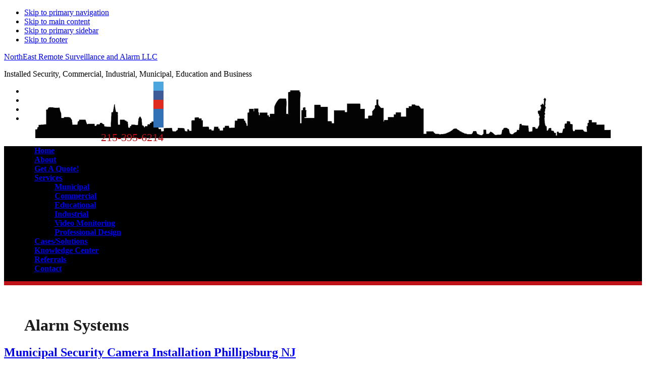

--- FILE ---
content_type: text/html; charset=UTF-8
request_url: https://nesecurity1.com/tag/alarm-systems/
body_size: 13074
content:
<!DOCTYPE html><html lang="en-US"><head ><meta charset="UTF-8" /><meta name="viewport" content="width=device-width, initial-scale=1" /><meta name='robots' content='index, follow, max-image-preview:large, max-snippet:-1, max-video-preview:-1' /><meta name="google-site-verification" content="google4779e8c577fca287.html" /><title>Alarm Systems Archives - NorthEast Remote Surveillance and Alarm LLC</title><link rel="canonical" href="https://nesecurity1.com/tag/alarm-systems/" /><meta property="og:locale" content="en_US" /><meta property="og:type" content="article" /><meta property="og:title" content="Alarm Systems Archives" /><meta property="og:url" content="https://nesecurity1.com/tag/alarm-systems/" /><meta property="og:site_name" content="NorthEast Remote Surveillance and Alarm LLC" /><meta name="twitter:card" content="summary_large_image" /><meta name="twitter:site" content="@northeastremote" /> <script type="application/ld+json" class="yoast-schema-graph">{"@context":"https://schema.org","@graph":[{"@type":"CollectionPage","@id":"https://nesecurity1.com/tag/alarm-systems/","url":"https://nesecurity1.com/tag/alarm-systems/","name":"Alarm Systems Archives - NorthEast Remote Surveillance and Alarm LLC","isPartOf":{"@id":"https://nesecurity1.com/#website"},"primaryImageOfPage":{"@id":"https://nesecurity1.com/tag/alarm-systems/#primaryimage"},"image":{"@id":"https://nesecurity1.com/tag/alarm-systems/#primaryimage"},"thumbnailUrl":"https://i0.wp.com/nesecurity1.com/wp-content/uploads/2016/11/Phillipsburg-NJ-1.jpg?fit=360%2C270&ssl=1","breadcrumb":{"@id":"https://nesecurity1.com/tag/alarm-systems/#breadcrumb"},"inLanguage":"en-US"},{"@type":"ImageObject","inLanguage":"en-US","@id":"https://nesecurity1.com/tag/alarm-systems/#primaryimage","url":"https://i0.wp.com/nesecurity1.com/wp-content/uploads/2016/11/Phillipsburg-NJ-1.jpg?fit=360%2C270&ssl=1","contentUrl":"https://i0.wp.com/nesecurity1.com/wp-content/uploads/2016/11/Phillipsburg-NJ-1.jpg?fit=360%2C270&ssl=1","width":360,"height":270},{"@type":"BreadcrumbList","@id":"https://nesecurity1.com/tag/alarm-systems/#breadcrumb","itemListElement":[{"@type":"ListItem","position":1,"name":"Home","item":"https://nesecurity1.com/"},{"@type":"ListItem","position":2,"name":"Alarm Systems"}]},{"@type":"WebSite","@id":"https://nesecurity1.com/#website","url":"https://nesecurity1.com/","name":"NorthEast Remote Surveillance and Alarm LLC","description":"Installed Security, Commercial, Industrial, Municipal, Education and Business","publisher":{"@id":"https://nesecurity1.com/#organization"},"potentialAction":[{"@type":"SearchAction","target":{"@type":"EntryPoint","urlTemplate":"https://nesecurity1.com/?s={search_term_string}"},"query-input":{"@type":"PropertyValueSpecification","valueRequired":true,"valueName":"search_term_string"}}],"inLanguage":"en-US"},{"@type":["Organization","Place"],"@id":"https://nesecurity1.com/#organization","name":"NorthEast Remote Surveillance and Alarm LLC","url":"https://nesecurity1.com/","logo":{"@id":"https://nesecurity1.com/tag/alarm-systems/#local-main-organization-logo"},"image":{"@id":"https://nesecurity1.com/tag/alarm-systems/#local-main-organization-logo"},"sameAs":["https://www.facebook.com/nrsec/","https://x.com/northeastremote"],"telephone":[],"openingHoursSpecification":[{"@type":"OpeningHoursSpecification","dayOfWeek":["Sunday","Monday","Tuesday","Wednesday","Thursday","Friday","Saturday"],"opens":"09:00","closes":"17:00"}]},{"@type":"ImageObject","inLanguage":"en-US","@id":"https://nesecurity1.com/tag/alarm-systems/#local-main-organization-logo","url":"https://i0.wp.com/nesecurity1.com/wp-content/uploads/2016/12/logo-mobil%402x.png?fit=827%2C161&ssl=1","contentUrl":"https://i0.wp.com/nesecurity1.com/wp-content/uploads/2016/12/logo-mobil%402x.png?fit=827%2C161&ssl=1","width":827,"height":161,"caption":"NorthEast Remote Surveillance and Alarm LLC"}]}</script> <link rel='dns-prefetch' href='//stats.wp.com' /><link rel='dns-prefetch' href='//fonts.googleapis.com' /><link rel='dns-prefetch' href='//use.fontawesome.com' /><link rel='preconnect' href='//i0.wp.com' /><link rel="alternate" type="application/rss+xml" title="NorthEast Remote Surveillance and Alarm LLC &raquo; Feed" href="https://nesecurity1.com/feed/" /><link rel="alternate" type="application/rss+xml" title="NorthEast Remote Surveillance and Alarm LLC &raquo; Comments Feed" href="https://nesecurity1.com/comments/feed/" /><link rel="alternate" type="application/rss+xml" title="NorthEast Remote Surveillance and Alarm LLC &raquo; Alarm Systems Tag Feed" href="https://nesecurity1.com/tag/alarm-systems/feed/" /><style id='wp-img-auto-sizes-contain-inline-css' type='text/css'>img:is([sizes=auto i],[sizes^="auto," i]){contain-intrinsic-size:3000px 1500px}
/*# sourceURL=wp-img-auto-sizes-contain-inline-css */</style><link rel='stylesheet' id='jquery.bxslider-css' href='https://nesecurity1.com/wp-content/cache/autoptimize/css/autoptimize_single_337de1e02c8e987bfe0173a919987a7c.css?ver=6.9' type='text/css' media='all' /><link rel='stylesheet' id='Axl_Testimonials_Widget-css' href='https://nesecurity1.com/wp-content/cache/autoptimize/css/autoptimize_single_21ffffdeed5cccafbd7da2f4270d96a4.css?ver=6.9' type='text/css' media='all' /><link rel='stylesheet' id='Axl_Testimonials_Widget_Premium-css' href='https://nesecurity1.com/wp-content/cache/autoptimize/css/autoptimize_single_beb359db875e069c17067ae04ae60077.css?ver=6.9' type='text/css' media='all' /><link rel='stylesheet' id='testimonials-widget-premium-form-css' href='https://nesecurity1.com/wp-content/cache/autoptimize/css/autoptimize_single_f6d0891915cc6df4b272f4509c17f547.css?ver=6.9' type='text/css' media='all' /><link rel='stylesheet' id='utility-pro-css' href='https://nesecurity1.com/wp-content/cache/autoptimize/css/autoptimize_single_18278ea30e455f1d96087e974958a34f.css?ver=1.0.0' type='text/css' media='all' /><style id='wp-emoji-styles-inline-css' type='text/css'>img.wp-smiley, img.emoji {
		display: inline !important;
		border: none !important;
		box-shadow: none !important;
		height: 1em !important;
		width: 1em !important;
		margin: 0 0.07em !important;
		vertical-align: -0.1em !important;
		background: none !important;
		padding: 0 !important;
	}
/*# sourceURL=wp-emoji-styles-inline-css */</style><link rel='stylesheet' id='wp-block-library-css' href='https://nesecurity1.com/wp-includes/css/dist/block-library/style.min.css?ver=6.9' type='text/css' media='all' /><style id='global-styles-inline-css' type='text/css'>:root{--wp--preset--aspect-ratio--square: 1;--wp--preset--aspect-ratio--4-3: 4/3;--wp--preset--aspect-ratio--3-4: 3/4;--wp--preset--aspect-ratio--3-2: 3/2;--wp--preset--aspect-ratio--2-3: 2/3;--wp--preset--aspect-ratio--16-9: 16/9;--wp--preset--aspect-ratio--9-16: 9/16;--wp--preset--color--black: #000000;--wp--preset--color--cyan-bluish-gray: #abb8c3;--wp--preset--color--white: #ffffff;--wp--preset--color--pale-pink: #f78da7;--wp--preset--color--vivid-red: #cf2e2e;--wp--preset--color--luminous-vivid-orange: #ff6900;--wp--preset--color--luminous-vivid-amber: #fcb900;--wp--preset--color--light-green-cyan: #7bdcb5;--wp--preset--color--vivid-green-cyan: #00d084;--wp--preset--color--pale-cyan-blue: #8ed1fc;--wp--preset--color--vivid-cyan-blue: #0693e3;--wp--preset--color--vivid-purple: #9b51e0;--wp--preset--gradient--vivid-cyan-blue-to-vivid-purple: linear-gradient(135deg,rgb(6,147,227) 0%,rgb(155,81,224) 100%);--wp--preset--gradient--light-green-cyan-to-vivid-green-cyan: linear-gradient(135deg,rgb(122,220,180) 0%,rgb(0,208,130) 100%);--wp--preset--gradient--luminous-vivid-amber-to-luminous-vivid-orange: linear-gradient(135deg,rgb(252,185,0) 0%,rgb(255,105,0) 100%);--wp--preset--gradient--luminous-vivid-orange-to-vivid-red: linear-gradient(135deg,rgb(255,105,0) 0%,rgb(207,46,46) 100%);--wp--preset--gradient--very-light-gray-to-cyan-bluish-gray: linear-gradient(135deg,rgb(238,238,238) 0%,rgb(169,184,195) 100%);--wp--preset--gradient--cool-to-warm-spectrum: linear-gradient(135deg,rgb(74,234,220) 0%,rgb(151,120,209) 20%,rgb(207,42,186) 40%,rgb(238,44,130) 60%,rgb(251,105,98) 80%,rgb(254,248,76) 100%);--wp--preset--gradient--blush-light-purple: linear-gradient(135deg,rgb(255,206,236) 0%,rgb(152,150,240) 100%);--wp--preset--gradient--blush-bordeaux: linear-gradient(135deg,rgb(254,205,165) 0%,rgb(254,45,45) 50%,rgb(107,0,62) 100%);--wp--preset--gradient--luminous-dusk: linear-gradient(135deg,rgb(255,203,112) 0%,rgb(199,81,192) 50%,rgb(65,88,208) 100%);--wp--preset--gradient--pale-ocean: linear-gradient(135deg,rgb(255,245,203) 0%,rgb(182,227,212) 50%,rgb(51,167,181) 100%);--wp--preset--gradient--electric-grass: linear-gradient(135deg,rgb(202,248,128) 0%,rgb(113,206,126) 100%);--wp--preset--gradient--midnight: linear-gradient(135deg,rgb(2,3,129) 0%,rgb(40,116,252) 100%);--wp--preset--font-size--small: 13px;--wp--preset--font-size--medium: 20px;--wp--preset--font-size--large: 36px;--wp--preset--font-size--x-large: 42px;--wp--preset--spacing--20: 0.44rem;--wp--preset--spacing--30: 0.67rem;--wp--preset--spacing--40: 1rem;--wp--preset--spacing--50: 1.5rem;--wp--preset--spacing--60: 2.25rem;--wp--preset--spacing--70: 3.38rem;--wp--preset--spacing--80: 5.06rem;--wp--preset--shadow--natural: 6px 6px 9px rgba(0, 0, 0, 0.2);--wp--preset--shadow--deep: 12px 12px 50px rgba(0, 0, 0, 0.4);--wp--preset--shadow--sharp: 6px 6px 0px rgba(0, 0, 0, 0.2);--wp--preset--shadow--outlined: 6px 6px 0px -3px rgb(255, 255, 255), 6px 6px rgb(0, 0, 0);--wp--preset--shadow--crisp: 6px 6px 0px rgb(0, 0, 0);}:where(.is-layout-flex){gap: 0.5em;}:where(.is-layout-grid){gap: 0.5em;}body .is-layout-flex{display: flex;}.is-layout-flex{flex-wrap: wrap;align-items: center;}.is-layout-flex > :is(*, div){margin: 0;}body .is-layout-grid{display: grid;}.is-layout-grid > :is(*, div){margin: 0;}:where(.wp-block-columns.is-layout-flex){gap: 2em;}:where(.wp-block-columns.is-layout-grid){gap: 2em;}:where(.wp-block-post-template.is-layout-flex){gap: 1.25em;}:where(.wp-block-post-template.is-layout-grid){gap: 1.25em;}.has-black-color{color: var(--wp--preset--color--black) !important;}.has-cyan-bluish-gray-color{color: var(--wp--preset--color--cyan-bluish-gray) !important;}.has-white-color{color: var(--wp--preset--color--white) !important;}.has-pale-pink-color{color: var(--wp--preset--color--pale-pink) !important;}.has-vivid-red-color{color: var(--wp--preset--color--vivid-red) !important;}.has-luminous-vivid-orange-color{color: var(--wp--preset--color--luminous-vivid-orange) !important;}.has-luminous-vivid-amber-color{color: var(--wp--preset--color--luminous-vivid-amber) !important;}.has-light-green-cyan-color{color: var(--wp--preset--color--light-green-cyan) !important;}.has-vivid-green-cyan-color{color: var(--wp--preset--color--vivid-green-cyan) !important;}.has-pale-cyan-blue-color{color: var(--wp--preset--color--pale-cyan-blue) !important;}.has-vivid-cyan-blue-color{color: var(--wp--preset--color--vivid-cyan-blue) !important;}.has-vivid-purple-color{color: var(--wp--preset--color--vivid-purple) !important;}.has-black-background-color{background-color: var(--wp--preset--color--black) !important;}.has-cyan-bluish-gray-background-color{background-color: var(--wp--preset--color--cyan-bluish-gray) !important;}.has-white-background-color{background-color: var(--wp--preset--color--white) !important;}.has-pale-pink-background-color{background-color: var(--wp--preset--color--pale-pink) !important;}.has-vivid-red-background-color{background-color: var(--wp--preset--color--vivid-red) !important;}.has-luminous-vivid-orange-background-color{background-color: var(--wp--preset--color--luminous-vivid-orange) !important;}.has-luminous-vivid-amber-background-color{background-color: var(--wp--preset--color--luminous-vivid-amber) !important;}.has-light-green-cyan-background-color{background-color: var(--wp--preset--color--light-green-cyan) !important;}.has-vivid-green-cyan-background-color{background-color: var(--wp--preset--color--vivid-green-cyan) !important;}.has-pale-cyan-blue-background-color{background-color: var(--wp--preset--color--pale-cyan-blue) !important;}.has-vivid-cyan-blue-background-color{background-color: var(--wp--preset--color--vivid-cyan-blue) !important;}.has-vivid-purple-background-color{background-color: var(--wp--preset--color--vivid-purple) !important;}.has-black-border-color{border-color: var(--wp--preset--color--black) !important;}.has-cyan-bluish-gray-border-color{border-color: var(--wp--preset--color--cyan-bluish-gray) !important;}.has-white-border-color{border-color: var(--wp--preset--color--white) !important;}.has-pale-pink-border-color{border-color: var(--wp--preset--color--pale-pink) !important;}.has-vivid-red-border-color{border-color: var(--wp--preset--color--vivid-red) !important;}.has-luminous-vivid-orange-border-color{border-color: var(--wp--preset--color--luminous-vivid-orange) !important;}.has-luminous-vivid-amber-border-color{border-color: var(--wp--preset--color--luminous-vivid-amber) !important;}.has-light-green-cyan-border-color{border-color: var(--wp--preset--color--light-green-cyan) !important;}.has-vivid-green-cyan-border-color{border-color: var(--wp--preset--color--vivid-green-cyan) !important;}.has-pale-cyan-blue-border-color{border-color: var(--wp--preset--color--pale-cyan-blue) !important;}.has-vivid-cyan-blue-border-color{border-color: var(--wp--preset--color--vivid-cyan-blue) !important;}.has-vivid-purple-border-color{border-color: var(--wp--preset--color--vivid-purple) !important;}.has-vivid-cyan-blue-to-vivid-purple-gradient-background{background: var(--wp--preset--gradient--vivid-cyan-blue-to-vivid-purple) !important;}.has-light-green-cyan-to-vivid-green-cyan-gradient-background{background: var(--wp--preset--gradient--light-green-cyan-to-vivid-green-cyan) !important;}.has-luminous-vivid-amber-to-luminous-vivid-orange-gradient-background{background: var(--wp--preset--gradient--luminous-vivid-amber-to-luminous-vivid-orange) !important;}.has-luminous-vivid-orange-to-vivid-red-gradient-background{background: var(--wp--preset--gradient--luminous-vivid-orange-to-vivid-red) !important;}.has-very-light-gray-to-cyan-bluish-gray-gradient-background{background: var(--wp--preset--gradient--very-light-gray-to-cyan-bluish-gray) !important;}.has-cool-to-warm-spectrum-gradient-background{background: var(--wp--preset--gradient--cool-to-warm-spectrum) !important;}.has-blush-light-purple-gradient-background{background: var(--wp--preset--gradient--blush-light-purple) !important;}.has-blush-bordeaux-gradient-background{background: var(--wp--preset--gradient--blush-bordeaux) !important;}.has-luminous-dusk-gradient-background{background: var(--wp--preset--gradient--luminous-dusk) !important;}.has-pale-ocean-gradient-background{background: var(--wp--preset--gradient--pale-ocean) !important;}.has-electric-grass-gradient-background{background: var(--wp--preset--gradient--electric-grass) !important;}.has-midnight-gradient-background{background: var(--wp--preset--gradient--midnight) !important;}.has-small-font-size{font-size: var(--wp--preset--font-size--small) !important;}.has-medium-font-size{font-size: var(--wp--preset--font-size--medium) !important;}.has-large-font-size{font-size: var(--wp--preset--font-size--large) !important;}.has-x-large-font-size{font-size: var(--wp--preset--font-size--x-large) !important;}
/*# sourceURL=global-styles-inline-css */</style><style id='classic-theme-styles-inline-css' type='text/css'>/*! This file is auto-generated */
.wp-block-button__link{color:#fff;background-color:#32373c;border-radius:9999px;box-shadow:none;text-decoration:none;padding:calc(.667em + 2px) calc(1.333em + 2px);font-size:1.125em}.wp-block-file__button{background:#32373c;color:#fff;text-decoration:none}
/*# sourceURL=/wp-includes/css/classic-themes.min.css */</style><link rel='stylesheet' id='social-icons-general-css' href='https://nesecurity1.com/wp-content/cache/autoptimize/css/autoptimize_single_961d3ee7c3eb9eb256aa8fe17b59e9cc.css?ver=1.7.4' type='text/css' media='all' /><link rel='stylesheet' id='wpa-style-css' href='https://nesecurity1.com/wp-content/cache/autoptimize/css/autoptimize_single_88f188c3ac05016535c362cde1fe8424.css?ver=2.2.6' type='text/css' media='all' /><style id='wpa-style-inline-css' type='text/css'>:root { --admin-bar-top : 7px; }
/*# sourceURL=wpa-style-inline-css */</style><link rel='stylesheet' id='utility-pro-fonts-css' href='//fonts.googleapis.com/css?family=Enriqueta%3A400%2C700%7COpen+Sans%3A400%2C700&#038;subset=latin%2Clatin-ext' type='text/css' media='all' /><link rel='stylesheet' id='bfa-font-awesome-css' href='https://use.fontawesome.com/releases/v5.15.4/css/all.css?ver=2.0.3' type='text/css' media='all' /><link rel='stylesheet' id='bfa-font-awesome-v4-shim-css' href='https://use.fontawesome.com/releases/v5.15.4/css/v4-shims.css?ver=2.0.3' type='text/css' media='all' /><style id='bfa-font-awesome-v4-shim-inline-css' type='text/css'>@font-face {
				font-family: 'FontAwesome';
				src: url('https://use.fontawesome.com/releases/v5.15.4/webfonts/fa-brands-400.eot'),
				url('https://use.fontawesome.com/releases/v5.15.4/webfonts/fa-brands-400.eot?#iefix') format('embedded-opentype'),
				url('https://use.fontawesome.com/releases/v5.15.4/webfonts/fa-brands-400.woff2') format('woff2'),
				url('https://use.fontawesome.com/releases/v5.15.4/webfonts/fa-brands-400.woff') format('woff'),
				url('https://use.fontawesome.com/releases/v5.15.4/webfonts/fa-brands-400.ttf') format('truetype'),
				url('https://use.fontawesome.com/releases/v5.15.4/webfonts/fa-brands-400.svg#fontawesome') format('svg');
			}

			@font-face {
				font-family: 'FontAwesome';
				src: url('https://use.fontawesome.com/releases/v5.15.4/webfonts/fa-solid-900.eot'),
				url('https://use.fontawesome.com/releases/v5.15.4/webfonts/fa-solid-900.eot?#iefix') format('embedded-opentype'),
				url('https://use.fontawesome.com/releases/v5.15.4/webfonts/fa-solid-900.woff2') format('woff2'),
				url('https://use.fontawesome.com/releases/v5.15.4/webfonts/fa-solid-900.woff') format('woff'),
				url('https://use.fontawesome.com/releases/v5.15.4/webfonts/fa-solid-900.ttf') format('truetype'),
				url('https://use.fontawesome.com/releases/v5.15.4/webfonts/fa-solid-900.svg#fontawesome') format('svg');
			}

			@font-face {
				font-family: 'FontAwesome';
				src: url('https://use.fontawesome.com/releases/v5.15.4/webfonts/fa-regular-400.eot'),
				url('https://use.fontawesome.com/releases/v5.15.4/webfonts/fa-regular-400.eot?#iefix') format('embedded-opentype'),
				url('https://use.fontawesome.com/releases/v5.15.4/webfonts/fa-regular-400.woff2') format('woff2'),
				url('https://use.fontawesome.com/releases/v5.15.4/webfonts/fa-regular-400.woff') format('woff'),
				url('https://use.fontawesome.com/releases/v5.15.4/webfonts/fa-regular-400.ttf') format('truetype'),
				url('https://use.fontawesome.com/releases/v5.15.4/webfonts/fa-regular-400.svg#fontawesome') format('svg');
				unicode-range: U+F004-F005,U+F007,U+F017,U+F022,U+F024,U+F02E,U+F03E,U+F044,U+F057-F059,U+F06E,U+F070,U+F075,U+F07B-F07C,U+F080,U+F086,U+F089,U+F094,U+F09D,U+F0A0,U+F0A4-F0A7,U+F0C5,U+F0C7-F0C8,U+F0E0,U+F0EB,U+F0F3,U+F0F8,U+F0FE,U+F111,U+F118-F11A,U+F11C,U+F133,U+F144,U+F146,U+F14A,U+F14D-F14E,U+F150-F152,U+F15B-F15C,U+F164-F165,U+F185-F186,U+F191-F192,U+F1AD,U+F1C1-F1C9,U+F1CD,U+F1D8,U+F1E3,U+F1EA,U+F1F6,U+F1F9,U+F20A,U+F247-F249,U+F24D,U+F254-F25B,U+F25D,U+F267,U+F271-F274,U+F279,U+F28B,U+F28D,U+F2B5-F2B6,U+F2B9,U+F2BB,U+F2BD,U+F2C1-F2C2,U+F2D0,U+F2D2,U+F2DC,U+F2ED,U+F328,U+F358-F35B,U+F3A5,U+F3D1,U+F410,U+F4AD;
			}
		
/*# sourceURL=bfa-font-awesome-v4-shim-inline-css */</style><link rel='stylesheet' id='__EPYT__style-css' href='https://nesecurity1.com/wp-content/plugins/youtube-embed-plus/styles/ytprefs.min.css?ver=14.2.4' type='text/css' media='all' /><style id='__EPYT__style-inline-css' type='text/css'>.epyt-gallery-thumb {
                        width: 33.333%;
                }
                
/*# sourceURL=__EPYT__style-inline-css */</style> <script type="text/javascript" src="https://nesecurity1.com/wp-includes/js/jquery/jquery.min.js?ver=3.7.1" id="jquery-core-js"></script> <script defer type="text/javascript" src="https://nesecurity1.com/wp-includes/js/jquery/jquery-migrate.min.js?ver=3.4.1" id="jquery-migrate-js"></script> <script defer id="__ytprefs__-js-extra" src="[data-uri]"></script> <script defer type="text/javascript" src="https://nesecurity1.com/wp-content/plugins/youtube-embed-plus/scripts/ytprefs.min.js?ver=14.2.4" id="__ytprefs__-js"></script> <link rel="https://api.w.org/" href="https://nesecurity1.com/wp-json/" /><link rel="alternate" title="JSON" type="application/json" href="https://nesecurity1.com/wp-json/wp/v2/tags/19" /><link rel="EditURI" type="application/rsd+xml" title="RSD" href="https://nesecurity1.com/xmlrpc.php?rsd" /><meta name="generator" content="WordPress 6.9" /><style>img#wpstats{display:none}</style><link rel="pingback" href="https://nesecurity1.com/xmlrpc.php" /><meta name="google-site-verification" content="CcHaIuKyP-uf5ge8_LHDgGLA4bOkDbGIKshe1s9K4VE" /> <script defer src="[data-uri]"></script> <link rel="icon" href="https://i0.wp.com/nesecurity1.com/wp-content/uploads/2016/12/fav.png?fit=32%2C32&#038;ssl=1" sizes="32x32" /><link rel="icon" href="https://i0.wp.com/nesecurity1.com/wp-content/uploads/2016/12/fav.png?fit=99%2C99&#038;ssl=1" sizes="192x192" /><link rel="apple-touch-icon" href="https://i0.wp.com/nesecurity1.com/wp-content/uploads/2016/12/fav.png?fit=99%2C99&#038;ssl=1" /><meta name="msapplication-TileImage" content="https://i0.wp.com/nesecurity1.com/wp-content/uploads/2016/12/fav.png?fit=99%2C99&#038;ssl=1" /><style id="sccss">/* Enter Your Custom CSS Here */
/* blog page */
.category-case-study .entry{
      background: #f6f6f6;
}

.category-case-study .archive-description {
    background-color: #fff;
    border-top: 1px solid #1c1c1c;
    margin-bottom: 10px;
    padding: 40px 40px 10px;
}

.archive-description {
    background-color: #fff; 
    color: #1c1c1c;
    margin-bottom: 0px;
    padding: 0 40px;
}

/* end blog page */
.site-header {
  background-color:#fff;
  background-image: url(https://nesecurity1.com/wp-content/uploads/2016/12/skyline.jpg) ;
  background-repeat: no-repeat;
  background-position:center bottom;
  border-bottom: 0px;height: 170px;
}
.nav-primary{  border-bottom: 8px solid rgba(211, 19, 27, 0.9);}
.nav-primary .current-menu-item > a, .nav-footer a:hover, .nav-footer .current-menu-item > a {
    color:rgba(211, 19, 27, 0.9);
}
.home-welcome {
  padding: 0 0; 
}
.genesis-nav-menu a {
  padding: 7px 20px;font-weight: 700;}
.nav-primary, .nav-footer {
  background-color: #000;}

.site-header .wrap {
    padding: 0;
}

.home-welcome h1{color:#d3131b;text-shadow:2px 2px #ffffff;font-size:200%;}

/* sidebar combo widget changes */
.gfpc-featured-posts .entry{padding:10px 0 24px;}
.gfpc-featured-posts .entry-title {
    margin-bottom: 15px;
}
.gfpc-featured-posts h2 {font-size:20px;}



@media screen and (min-width: 1023px){
.title-area {
    width: 75%;
}
  .site-header .widget-area {
    text-align: right;
    width: 25%;
  }
}

/* testimonial sidebar quote */
.testimonials-widget-testimonials .entry {
    padding: 40px 20px 24px;
}
.testimonials-widget-testimonials blockquote {
    color: #000;
    margin: 0;
    padding: 0;
}
/* end testimonial sidebar quote */

.utility-pro-red .social-icons-lists a {color:transparent;}

 #text-5 {font-size:22px;color:#ba131b;}

.call-to-action-bar {
  background-color:#ba131b;
  background-image: url(https://nesecurity1.com/wp-content/uploads/2016/11/white-skyline2.png) ;
  background-repeat: no-repeat;
  background-position:center bottom;    
}

.home-gallery-1, .home-gallery-2, .home-gallery-3, .home-gallery-4 {
    color: #fff;min-height:300px;
}

.home-gallery {
    background: #fff;
    padding: 10px 0 10px;
}
.home-gallery .widget {
    padding: 0 2px;
}

.home-gallery-1:hover,.home-gallery-2:hover,.home-gallery-3:hover,.home-gallery-4:hover{opacity: 0.5;}

#text-6{text-align: center;color:#fff;padding-bottom:60px;}
#text-6 h3{color:#fff;}
.site-inner {
    background: #fff;
    padding-top: 40px;
}

.sidebar #text-20.widget, .sidebar #text-21.widget, .sidebar #text-22.widget, .sidebar #text-23.widget  {
    border-top: 0 solid #fff;
    padding: 5px;
}
.sidebar #text-11.widget, .sidebar #text-12.widget, .sidebar #text-13.widget, .sidebar #text-14.widget  {
    border-top: 0 solid #fff;
    padding: 5px;
}
.sidebar #text-10.widget {
    border-top: 0px solid #1c1c1c;
}
.sidebar #text-19.widget {
    padding: 40px 40px 0;margin-bottom: 0;
}


.sidebar #text-20 .widget-wrap,.sidebar #text-21 .widget-wrap,.sidebar #text-22 .widget-wrap,.sidebar #text-23 .widget-wrap,.sidebar #text-24 .widget-wrap   {
    border-top: 0 solid #fff;
    margin-left: 0;
}
#gfpc-widget-3,#gfpc-widget-4,#gfpc-widget-5,#gfpc-widget-6 {
    margin-bottom: 10px;
    padding: 10px;
}

.gfpc-widget .entry {
    margin-bottom: 0;
    padding-bottom: 0;
}

.gfpc-widget .entry a{ color: #ba131b;}
.entry a:hover{ color: #333;}
.sidebar .widget .gfpc-widget {
    background: #fff;
  margin-bottom: 0px;}

.widgettitle {
    margin: 10px 0 10px;
}
.gfpc-featured-posts h2 {
    font-size: 18px;
}
/* testimonial sidebar quote */
.testimonials-widget-testimonials .entry {
    padding: 40px 0 24px 50px;
}
.sidebar .textwidget .button
{padding:6px 24px;}

ul.checked {
    list-style-image: url('https://nesecurity1.com/wp-content/uploads/2016/12/checkedbox-e1481839999641.png'); 
}
@media screen and (max-width: 1023px) {
  ul.checked {text-align:center;
  font-size:24px;}
}

@media screen and (max-width: 360px) {
  .header-image .site-title > a {
    background-image: url("https://nesecurity1.com/wp-content/uploads/2016/12/logo-mobil2@2x.png");
    background-size: 300px auto;
  }
}</style></head><body data-rsssl=1 class="archive tag tag-alarm-systems tag-19 wp-theme-genesis wp-child-theme-utility-pro gfpc-utility-pro header-image content-sidebar genesis-breadcrumbs-hidden genesis-footer-widgets-visible utility-pro-red"> <noscript><iframe src="https://www.googletagmanager.com/ns.html?id=GTM-TCSXXW22"
height="0" width="0" style="display:none;visibility:hidden"></iframe></noscript><div class="site-container"><ul class="genesis-skip-link"><li><a href="#genesis-nav-primary" class="screen-reader-shortcut"> Skip to primary navigation</a></li><li><a href="#genesis-content" class="screen-reader-shortcut"> Skip to main content</a></li><li><a href="#genesis-sidebar-primary" class="screen-reader-shortcut"> Skip to primary sidebar</a></li><li><a href="#genesis-footer-widgets" class="screen-reader-shortcut"> Skip to footer</a></li></ul><header class="site-header"><div class="wrap"><div class="title-area"><p class="site-title"><a href="https://nesecurity1.com/">NorthEast Remote Surveillance and Alarm LLC</a></p><p class="site-description">Installed Security, Commercial, Industrial, Municipal, Education and Business</p></div><div class="widget-area header-widget-area"><section id="themegrill_social_icons-2" class="widget social-icons widget_social_icons"><div class="widget-wrap"><ul class="social-icons-lists icons-background-rounded"><li class="social-icons-list-item"> <a href="https://twitter.com/northeastremote"   class="social-icon"> <span class="socicon socicon-twitter" style="padding: 10px; font-size: 16px; background-color: #4da7de"></span> </a></li><li class="social-icons-list-item"> <a href="https://www.facebook.com/nrsec"   class="social-icon"> <span class="socicon socicon-facebook" style="padding: 10px; font-size: 16px; background-color: #3e5b98"></span> </a></li><li class="social-icons-list-item"> <a href="https://www.youtube.com/channel/UC0RXoAhV_f5bbFcIcIn2HMQ"   class="social-icon"> <span class="socicon socicon-youtube" style="padding: 10px; font-size: 16px; background-color: #e02a20"></span> </a></li><li class="social-icons-list-item"> <a href="https://www.linkedin.com/company/northeast-remote-surveillance-llc"   class="social-icon"> <span class="socicon socicon-linkedin" style="padding: 10px; font-size: 16px; background-color: #3371b7"></span> </a></li></ul></div></section><section id="text-5" class="widget widget_text"><div class="widget-wrap"><div class="textwidget">215-395-6214</div></div></section></div></div></header><nav class="nav-primary" aria-label="Main" id="genesis-nav-primary"><div class="wrap"><ul id="menu-menu-1" class="menu genesis-nav-menu menu-primary"><li id="menu-item-9" class="menu-item menu-item-type-custom menu-item-object-custom menu-item-home menu-item-9"><a href="https://nesecurity1.com/"><span >Home</span></a></li><li id="menu-item-687" class="menu-item menu-item-type-post_type menu-item-object-page menu-item-687"><a href="https://nesecurity1.com/integrated-security-solutions/"><span >About</span></a></li><li id="menu-item-699" class="menu-item menu-item-type-post_type menu-item-object-page menu-item-699"><a href="https://nesecurity1.com/get-a-quote/"><span >Get A Quote!</span></a></li><li id="menu-item-688" class="menu-item menu-item-type-post_type menu-item-object-page menu-item-has-children menu-item-688"><a href="https://nesecurity1.com/overview-services-offered/"><span >Services</span></a><ul class="sub-menu"><li id="menu-item-725" class="menu-item menu-item-type-post_type menu-item-object-page menu-item-725"><a href="https://nesecurity1.com/business-security-system-integration/"><span >Municipal</span></a></li><li id="menu-item-1320" class="menu-item menu-item-type-post_type menu-item-object-page menu-item-1320"><a href="https://nesecurity1.com/commercial-security-installation/"><span >Commercial</span></a></li><li id="menu-item-715" class="menu-item menu-item-type-post_type menu-item-object-page menu-item-715"><a href="https://nesecurity1.com/ai-video-surveillance-installation/"><span >Educational</span></a></li><li id="menu-item-717" class="menu-item menu-item-type-post_type menu-item-object-page menu-item-717"><a href="https://nesecurity1.com/industrial-ai-video-surveillance/"><span >Industrial</span></a></li><li id="menu-item-1044" class="menu-item menu-item-type-post_type menu-item-object-page menu-item-1044"><a href="https://nesecurity1.com/video-monitoring-services-pa-nj-de/"><span >Video Monitoring</span></a></li><li id="menu-item-1334" class="menu-item menu-item-type-post_type menu-item-object-page menu-item-1334"><a href="https://nesecurity1.com/diy-security-camera-system/"><span >Professional Design</span></a></li></ul></li><li id="menu-item-701" class="menu-item menu-item-type-taxonomy menu-item-object-category menu-item-701"><a href="https://nesecurity1.com/category/case-study/"><span >Cases/Solutions</span></a></li><li id="menu-item-3739" class="menu-item menu-item-type-taxonomy menu-item-object-category menu-item-3739"><a href="https://nesecurity1.com/category/learning-center/"><span >Knowledge Center</span></a></li><li id="menu-item-691" class="menu-item menu-item-type-post_type menu-item-object-page menu-item-691"><a href="https://nesecurity1.com/referral-program/"><span >Referrals</span></a></li><li id="menu-item-698" class="menu-item menu-item-type-post_type menu-item-object-page menu-item-698"><a href="https://nesecurity1.com/contact-us/"><span >Contact</span></a></li></ul></div></nav><div class="site-inner"><div class="wrap"><div class="content-sidebar-wrap"><main class="content" id="genesis-content"><div class="archive-description taxonomy-archive-description taxonomy-description"><h1 class="archive-title">Alarm Systems</h1></div><article class="post-776 post type-post status-publish format-standard has-post-thumbnail category-case-study category-municipal tag-access-control tag-alarm-systems tag-enterprise-grade-wireless-security-camera-deployments tag-hd-megapixel-ip-cameras tag-high-definition-video-surveillance-analog-and-ip-systems tag-intercom-systems tag-monitoring-services tag-new-installation tag-nvr-surveillance-system tag-wireless-networking entry" aria-label="Municipal Security Camera Installation Phillipsburg NJ"><header class="entry-header"><h2 class="entry-title" itemprop="name"><a class="entry-title-link" rel="bookmark" href="https://nesecurity1.com/municipal-security-camera-installation-phillipsburg-nj/">Municipal Security Camera Installation Phillipsburg NJ</a></h2><p class="entry-meta"><time class="entry-time">November 7, 2016</time> By Staff</p></header><div class="entry-content"><a class="entry-image-link" href="https://nesecurity1.com/municipal-security-camera-installation-phillipsburg-nj/" aria-hidden="true" tabindex="-1"><img width="150" height="150" src="https://i0.wp.com/nesecurity1.com/wp-content/uploads/2016/11/Phillipsburg-NJ-1.jpg?resize=150%2C150&amp;ssl=1" class="alignleft post-image entry-image" alt="" decoding="async" srcset="https://i0.wp.com/nesecurity1.com/wp-content/uploads/2016/11/Phillipsburg-NJ-1.jpg?resize=150%2C150&amp;ssl=1 150w, https://i0.wp.com/nesecurity1.com/wp-content/uploads/2016/11/Phillipsburg-NJ-1.jpg?resize=70%2C70&amp;ssl=1 70w, https://i0.wp.com/nesecurity1.com/wp-content/uploads/2016/11/Phillipsburg-NJ-1.jpg?zoom=2&amp;resize=150%2C150&amp;ssl=1 300w" sizes="(max-width: 150px) 100vw, 150px" data-attachment-id="780" data-permalink="https://nesecurity1.com/municipal-security-camera-installation-phillipsburg-nj/phillipsburg-nj-2/" data-orig-file="https://i0.wp.com/nesecurity1.com/wp-content/uploads/2016/11/Phillipsburg-NJ-1.jpg?fit=360%2C270&amp;ssl=1" data-orig-size="360,270" data-comments-opened="1" data-image-meta="{&quot;aperture&quot;:&quot;0&quot;,&quot;credit&quot;:&quot;&quot;,&quot;camera&quot;:&quot;&quot;,&quot;caption&quot;:&quot;&quot;,&quot;created_timestamp&quot;:&quot;0&quot;,&quot;copyright&quot;:&quot;&quot;,&quot;focal_length&quot;:&quot;0&quot;,&quot;iso&quot;:&quot;0&quot;,&quot;shutter_speed&quot;:&quot;0&quot;,&quot;title&quot;:&quot;&quot;,&quot;orientation&quot;:&quot;0&quot;}" data-image-title="phillipsburg-nj" data-image-description="" data-image-caption="" data-medium-file="https://i0.wp.com/nesecurity1.com/wp-content/uploads/2016/11/Phillipsburg-NJ-1.jpg?fit=300%2C225&amp;ssl=1" data-large-file="https://i0.wp.com/nesecurity1.com/wp-content/uploads/2016/11/Phillipsburg-NJ-1.jpg?fit=360%2C270&amp;ssl=1" /></a><p>Municipal Security Camera Installation Phillipsburg NJ &#8211; The Phillipsburg Security Camera Installation Project was designed by Northeast Remote Surveillance and Alarm, LLC to give business owners and citizens alike additional security benefits. The project was devised so those living and working in the city have the ability to purchase equipment and become part of the&#8230;&nbsp;<a href="https://nesecurity1.com/municipal-security-camera-installation-phillipsburg-nj/">[Read&nbsp;More]</a></p></div><footer class="entry-footer"></footer></article></main><aside class="sidebar sidebar-primary widget-area" role="complementary" aria-label="Primary Sidebar" id="genesis-sidebar-primary"><h2 class="genesis-sidebar-title screen-reader-text">Primary Sidebar</h2><section id="text-19" class="widget widget_text"><div class="widget-wrap"><div class="textwidget"><center><h2>On-Site 73 Point Security Audit</h2></center><ul class="checked"><li>Identify all safety vulnerablities.</li><li>Pinpoint your security weakpoints!</li><li>Get realworld solutions.</li></ul><center><img data-recalc-dims="1" src="https://i0.wp.com/nesecurity1.com/wp-content/uploads/2016/12/BuildingLockIcon-e1481861246935.png"><div><a href="https://nesecurity1.com/73-point-security-audit/" class="button">Sign Up</a></div></center></div></div></section><section id="text-10" class="widget widget_text"><div class="widget-wrap"><div class="textwidget"><center><h2>Video Monitoring Services</h2> <img data-recalc-dims="1" class="aligncenter wp-image-1041 size-medium" src="https://i0.wp.com/nesecurity1.com/wp-content/uploads/2016/11/camera1-300x176.png?resize=300%2C176" alt="camera1" width="300" height="176" /><div ><a href="https://nesecurity1.com/video-monitoring-services/" class="button">Learn More</a></div></center></div></div></section><section id="text-26" class="widget widget_text"><div class="widget-wrap"><div class="textwidget"><a href="https://nesecurity1.com/category/case-study/">Knowledge Center</a><br></div></div></section></aside></div></div></div><div class="footer-widgets" id="genesis-footer-widgets"><h2 class="genesis-sidebar-title screen-reader-text">Footer</h2><div class="wrap"><div class="widget-area footer-widgets-1 footer-widget-area"><section id="text-15" class="widget widget_text"><div class="widget-wrap"><div class="textwidget"><p>Northeast Remote Surveillance and Alarm<br /> 744 South Street Suite 780<br /> Philadelphia PA 19147-2023<br /> 215-395-6214</p><p>Northeast Remote Surveillance and Alarm<br /> 1636 N Cedar Crest Blvd Ste 165<br /> Allentown, PA 18104<br /> 610-480-8613</p><p>Northeast Remote Surveillance and Alarm<br /> 815 South Main Street 155<br /> Old Forge PA 18518<br /> 888-344-3846</p><p><a href="https://www.alignable.com"><img decoding="async" data-recalc-dims="1" title="Recommended by Locals On Alignable" src="https://i0.wp.com/www.alignable.com/assets/badge/alignable-r3.png?ssl=1" /></a></p></div></div></section></div><div class="widget-area footer-widgets-2 footer-widget-area"><section id="text-25" class="widget widget_text"><div class="widget-wrap"><h3 class="widgettitle widget-title">Related Sites</h3><div class="textwidget"><div class="www.nrsec.com" role="www.nrsec.com"> www.securitycamerainstallerspa.com
www.securitycameraintegration.com
www.securityinstallationdirectory.com
www.nrsec.com
www.nesecurity1.com
www.commercialsecuritydirectory.com
www.AlarmSystemsPa.com</div></div></section></div><div class="widget-area footer-widgets-3 footer-widget-area"><section id="text-17" class="widget widget_text"><div class="widget-wrap"><div class="textwidget"><span style="font-size:12px;"> Pennsylvania- Philadelphia, Allentown, Reading, Upper Darby, Lancaster, Harrisburg, Scranton, Bethlehem, Bensalem, Lower Merion, Abington, Bristol, Levittown, Wilkes-Barre, Ardmore, Haverford, Main Line, Malvern, Exton, Haverford, West Chester, Lehigh Valley, Stroudsburg, 
New Jersey- Newark, Jersey City, Patterson, Elizabeth, Edison Trenton, Camden, Atlantic City, Wilkes Barre, Lansdale. Harrisburg,
Delaware- Wilmington, Dover, Newark, Bear  Business Security System, Business Video Surveillance, Business Alarm Systems, Business Alarm System Installation, Business Alarm System Monitoring, 
Commercial Video Surveillance, Commercial Alarm Systems, Analytic Systems, Commercial Security Systems, 
 Commercial Security Installation, Industrial Video. Surveillance, Wireless Video Surveillance, Industrial Alarm Systems, Industrial Security Installation, Municipal Video Surveillance, Municipal Alarm Systems Video Monitoring, Avigilon Video Analytics, Access Control Systems, Integrated Security Systems
Pennsylvania, New Jersey, Delaware and beyond.</div></div></section></div></div></div><footer class="site-footer"><div class="wrap"><p>Copyright &#xA9;&nbsp;2026 · Northeast Remote Surveillance and Alarm, LLC · (888) 344-3846  · <a rel="nofollow" href="https://nesecurity1.com/wp-login.php">Log in</a></p></div></footer></div><script type="speculationrules">{"prefetch":[{"source":"document","where":{"and":[{"href_matches":"/*"},{"not":{"href_matches":["/wp-*.php","/wp-admin/*","/wp-content/uploads/*","/wp-content/*","/wp-content/plugins/*","/wp-content/themes/utility-pro/*","/wp-content/themes/genesis/*","/*\\?(.+)"]}},{"not":{"selector_matches":"a[rel~=\"nofollow\"]"}},{"not":{"selector_matches":".no-prefetch, .no-prefetch a"}}]},"eagerness":"conservative"}]}</script> <script defer type="text/javascript" src="https://nesecurity1.com/wp-content/cache/autoptimize/js/autoptimize_single_01c62e2c2ab9a7c3509cddb65c28e6d4.js?ver=6.9" id="genwpacc-dropdown-js"></script> <script defer id="utility-pro-responsive-menu-js-extra" src="[data-uri]"></script> <script defer type="text/javascript" src="https://nesecurity1.com/wp-content/themes/utility-pro/js/responsive-menu.min.js?ver=1.0.0" id="utility-pro-responsive-menu-js"></script> <script defer type="text/javascript" src="https://nesecurity1.com/wp-content/cache/autoptimize/js/autoptimize_single_e5a6a5667575f05540f35ee5954b77f1.js?ver=1.0.0" id="utility-pro-js"></script> <script defer type="text/javascript" src="https://nesecurity1.com/wp-content/themes/genesis/lib/js/skip-links.min.js?ver=3.6.1" id="skip-links-js"></script> <script defer id="wp-accessibility-js-extra" src="[data-uri]"></script> <script type="text/javascript" src="https://nesecurity1.com/wp-content/plugins/wp-accessibility/js/wp-accessibility.min.js?ver=2.2.6" id="wp-accessibility-js" defer="defer" data-wp-strategy="defer"></script> <script defer type="text/javascript" src="https://nesecurity1.com/wp-content/plugins/youtube-embed-plus/scripts/fitvids.min.js?ver=14.2.4" id="__ytprefsfitvids__-js"></script> <script type="text/javascript" id="jetpack-stats-js-before">_stq = window._stq || [];
_stq.push([ "view", {"v":"ext","blog":"121670666","post":"0","tz":"-5","srv":"nesecurity1.com","arch_tag":"alarm-systems","arch_results":"1","j":"1:15.4"} ]);
_stq.push([ "clickTrackerInit", "121670666", "0" ]);
//# sourceURL=jetpack-stats-js-before</script> <script type="text/javascript" src="https://stats.wp.com/e-202605.js" id="jetpack-stats-js" defer="defer" data-wp-strategy="defer"></script> <script id="wp-emoji-settings" type="application/json">{"baseUrl":"https://s.w.org/images/core/emoji/17.0.2/72x72/","ext":".png","svgUrl":"https://s.w.org/images/core/emoji/17.0.2/svg/","svgExt":".svg","source":{"concatemoji":"https://nesecurity1.com/wp-includes/js/wp-emoji-release.min.js?ver=6.9"}}</script> <script type="module">/*! This file is auto-generated */
const a=JSON.parse(document.getElementById("wp-emoji-settings").textContent),o=(window._wpemojiSettings=a,"wpEmojiSettingsSupports"),s=["flag","emoji"];function i(e){try{var t={supportTests:e,timestamp:(new Date).valueOf()};sessionStorage.setItem(o,JSON.stringify(t))}catch(e){}}function c(e,t,n){e.clearRect(0,0,e.canvas.width,e.canvas.height),e.fillText(t,0,0);t=new Uint32Array(e.getImageData(0,0,e.canvas.width,e.canvas.height).data);e.clearRect(0,0,e.canvas.width,e.canvas.height),e.fillText(n,0,0);const a=new Uint32Array(e.getImageData(0,0,e.canvas.width,e.canvas.height).data);return t.every((e,t)=>e===a[t])}function p(e,t){e.clearRect(0,0,e.canvas.width,e.canvas.height),e.fillText(t,0,0);var n=e.getImageData(16,16,1,1);for(let e=0;e<n.data.length;e++)if(0!==n.data[e])return!1;return!0}function u(e,t,n,a){switch(t){case"flag":return n(e,"\ud83c\udff3\ufe0f\u200d\u26a7\ufe0f","\ud83c\udff3\ufe0f\u200b\u26a7\ufe0f")?!1:!n(e,"\ud83c\udde8\ud83c\uddf6","\ud83c\udde8\u200b\ud83c\uddf6")&&!n(e,"\ud83c\udff4\udb40\udc67\udb40\udc62\udb40\udc65\udb40\udc6e\udb40\udc67\udb40\udc7f","\ud83c\udff4\u200b\udb40\udc67\u200b\udb40\udc62\u200b\udb40\udc65\u200b\udb40\udc6e\u200b\udb40\udc67\u200b\udb40\udc7f");case"emoji":return!a(e,"\ud83e\u1fac8")}return!1}function f(e,t,n,a){let r;const o=(r="undefined"!=typeof WorkerGlobalScope&&self instanceof WorkerGlobalScope?new OffscreenCanvas(300,150):document.createElement("canvas")).getContext("2d",{willReadFrequently:!0}),s=(o.textBaseline="top",o.font="600 32px Arial",{});return e.forEach(e=>{s[e]=t(o,e,n,a)}),s}function r(e){var t=document.createElement("script");t.src=e,t.defer=!0,document.head.appendChild(t)}a.supports={everything:!0,everythingExceptFlag:!0},new Promise(t=>{let n=function(){try{var e=JSON.parse(sessionStorage.getItem(o));if("object"==typeof e&&"number"==typeof e.timestamp&&(new Date).valueOf()<e.timestamp+604800&&"object"==typeof e.supportTests)return e.supportTests}catch(e){}return null}();if(!n){if("undefined"!=typeof Worker&&"undefined"!=typeof OffscreenCanvas&&"undefined"!=typeof URL&&URL.createObjectURL&&"undefined"!=typeof Blob)try{var e="postMessage("+f.toString()+"("+[JSON.stringify(s),u.toString(),c.toString(),p.toString()].join(",")+"));",a=new Blob([e],{type:"text/javascript"});const r=new Worker(URL.createObjectURL(a),{name:"wpTestEmojiSupports"});return void(r.onmessage=e=>{i(n=e.data),r.terminate(),t(n)})}catch(e){}i(n=f(s,u,c,p))}t(n)}).then(e=>{for(const n in e)a.supports[n]=e[n],a.supports.everything=a.supports.everything&&a.supports[n],"flag"!==n&&(a.supports.everythingExceptFlag=a.supports.everythingExceptFlag&&a.supports[n]);var t;a.supports.everythingExceptFlag=a.supports.everythingExceptFlag&&!a.supports.flag,a.supports.everything||((t=a.source||{}).concatemoji?r(t.concatemoji):t.wpemoji&&t.twemoji&&(r(t.twemoji),r(t.wpemoji)))});
//# sourceURL=https://nesecurity1.com/wp-includes/js/wp-emoji-loader.min.js</script> <script defer src="[data-uri]"></script> </body></html>

<!-- Page cached by LiteSpeed Cache 7.7 on 2026-01-27 11:32:36 -->

--- FILE ---
content_type: text/javascript
request_url: https://nesecurity1.com/wp-content/cache/autoptimize/js/autoptimize_single_e5a6a5667575f05540f35ee5954b77f1.js?ver=1.0.0
body_size: -432
content:
jQuery(function($){'use strict';$('.nav-primary').gamajoResponsiveAccessibleMenu({l10n:utilityMenuPrimaryL10n});$('.nav-footer').gamajoResponsiveAccessibleMenu({l10n:utilityMenuFooterL10n,navSelector:'.nav-footer',mainMenuButtonClass:'footer-menu-toggle'});});

--- FILE ---
content_type: text/javascript
request_url: https://nesecurity1.com/wp-content/cache/autoptimize/js/autoptimize_single_01c62e2c2ab9a7c3509cddb65c28e6d4.js?ver=6.9
body_size: -375
content:
(function($){$('.menu li').hover(function(){$(this).addClass("wpacc-hover");},function(){$(this).delay('250').removeClass("wpacc-hover");});$('.menu li a').on('focus blur',function(){$(this).parents(".menu-item").toggleClass("wpacc-hover");});}
(jQuery));